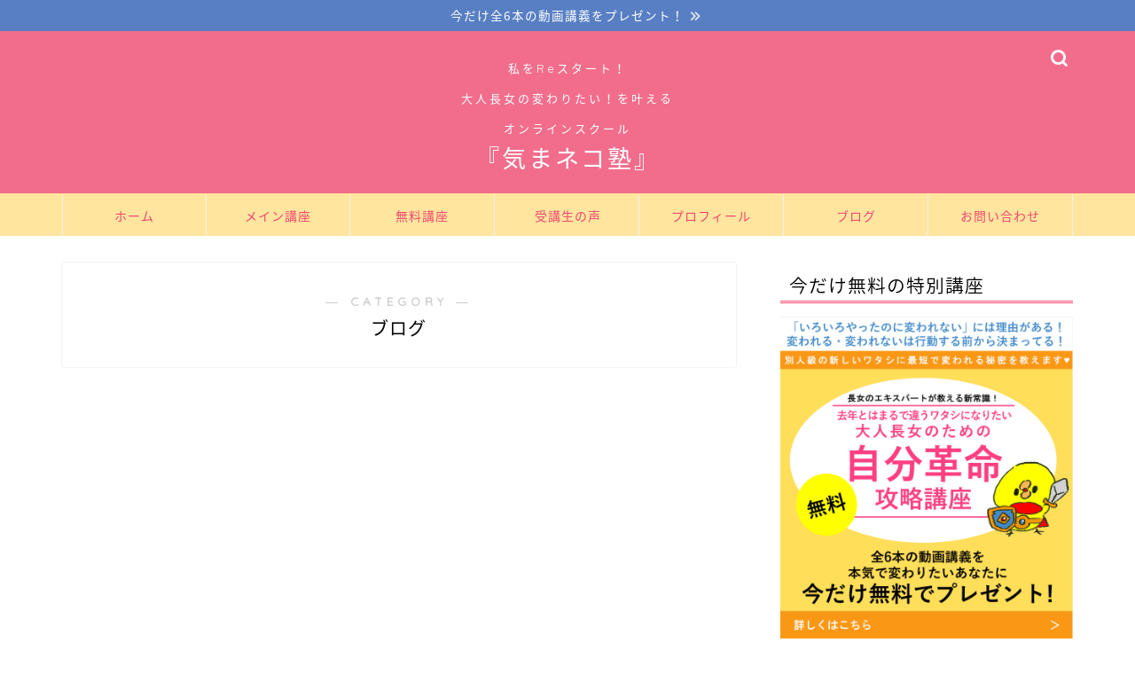

--- FILE ---
content_type: text/css
request_url: https://kimaneco-jyuku.com/wp-content/plugins/rich-table-of-content/css/rtoc_style.css?ver=6.9
body_size: 3242
content:
@charset "UTF-8";
/*
Plugin Name: RTOC - Rich Table of Content
Author:
Author URI:
Version: 1.2.2
*/
@import url("https://fonts.googleapis.com/css2?family=Noto+Sans+JP:wght@100;400;700&display=swap");
@-webkit-keyframes fadeIn { 0% { opacity: 0; }
  100% { opacity: 1; } }

@keyframes fadeIn { 0% { opacity: 0; }
  100% { opacity: 1; } }

@-webkit-keyframes slideFade { 0% { opacity: 0;
    -webkit-transform: translateY(10px);
            transform: translateY(10px); }
  100% { opacity: 1;
    -webkit-transform: translateY(0px);
            transform: translateY(0px); } }

@keyframes slideFade { 0% { opacity: 0;
    -webkit-transform: translateY(10px);
            transform: translateY(10px); }
  100% { opacity: 1;
    -webkit-transform: translateY(0px);
            transform: translateY(0px); } }

#rtoc_shortcode { display: none; margin: 0; padding: 0; }

#rtoc_return { position: relative; z-index: 9999; }

#rtoc_return a { position: fixed; bottom: 70px; right: 16px; width: 58px; height: 58px; -webkit-box-shadow: 0px 2px 6px rgba(0, 0, 0, 0.16); box-shadow: 0px 2px 6px rgba(0, 0, 0, 0.16); padding-top: 36px; -webkit-box-sizing: border-box; box-sizing: border-box; background-color: #ccc; border-radius: 50%; color: #fff; font-size: 0.6em; text-align: center; }

#rtoc_return a::before { position: absolute; content: ''; top: 12px; left: 16px; width: 24px; height: 22px; background-repeat: no-repeat; background-position: center top; background-size: 24px 22px; }

#rtoc_return.back_button_left a { right: auto; left: 16px; }

#rtoc_return.back_button_right a { right: 16px; }

.rtoc-mokuji-content { width: 100%; max-width: 700px; font-size: 16px; font-weight: 400; margin: 0 auto 40px; -webkit-box-sizing: border-box; box-sizing: border-box; }

.rtoc-mokuji-content.rtoc_text_parent { padding-bottom: 56px; }

@media (min-width: 768px) { .rtoc-mokuji-content.rtoc_text_parent { padding-bottom: 32px; } }

.rtoc-mokuji-content.frame2 { width: 100%; position: relative; }

.rtoc-mokuji-content.frame2::before { position: absolute; content: ''; border: 4px solid #111; width: 100%; height: 100%; -webkit-box-sizing: border-box; box-sizing: border-box; top: 0; left: 0; opacity: 0.15; }

.rtoc-mokuji-content.frame3 { border-top: 2px solid #707070; border-bottom: 2px solid #707070; }

@media (min-width: 1024px) { .rtoc-mokuji-content.frame3 { width: 70%; margin: 0 auto; } }

.rtoc-mokuji-content.frame4 { border-top: 4px solid #25343e; -webkit-box-shadow: 0 3px 6px rgba(0, 0, 0, 0.16); box-shadow: 0 3px 6px rgba(0, 0, 0, 0.16); }

.rtoc-mokuji-content.frame5 { border-top: 2px solid #25343e; border-bottom: 2px solid #25343e; position: relative; }

.rtoc-mokuji-content.frame5::before, .rtoc-mokuji-content.frame5::after { position: absolute; content: ''; top: -10px; height: calc(100% + 20px); width: 2px; border-radius: 1px; background-color: #25343e; }

@media (min-width: 768px) { .rtoc-mokuji-content.frame5::before, .rtoc-mokuji-content.frame5::after { height: calc(100% + 32px); } }

.rtoc-mokuji-content.frame5::before { left: 10px; }

@media (min-width: 768px) { .rtoc-mokuji-content.frame5::before { top: -16px; left: 16px; } }

.rtoc-mokuji-content.frame5::after { right: 10px; }

@media (min-width: 768px) { .rtoc-mokuji-content.frame5::after { top: -16px; right: 16px; } }

.rtoc-mokuji-content.helvetica { font-family: 'Helvetica', 'Arial', 'Hiragino Kaku Gothic ProN', 'Hiragino Sans', YuGothic, 'Yu Gothic', 'メイリオ', Meiryo, sans-serif; }

.rtoc-mokuji-content.helvetica .mokuji_ol > .rtoc-item::before { font-family: 'Helvetica', 'Arial', 'Hiragino Kaku Gothic ProN', 'Hiragino Sans', YuGothic, 'Yu Gothic', 'メイリオ', Meiryo, sans-serif; }

.rtoc-mokuji-content.helvetica .decimal_ol > .rtoc-item::before, .rtoc-mokuji-content.helvetica .decimal_ol.level-2 > .rtoc-item::before { font-family: 'Helvetica', 'Arial', 'Hiragino Kaku Gothic ProN', 'Hiragino Sans', YuGothic, 'Yu Gothic', 'メイリオ', Meiryo, sans-serif; }

.rtoc-mokuji-content.noto-sans { font-family: 'Noto Sans JP', sans-serif; }

.rtoc-mokuji-content.noto-sans .mokuji_ol > .rtoc-item::before { font-family: 'Noto Sans JP', sans-serif; }

.rtoc-mokuji-content.noto-sans .decimal_ol > .rtoc-item::before, .rtoc-mokuji-content.noto-sans .decimal_ol.level-2 > .rtoc-item::before { font-family: 'Noto Sans JP', sans-serif; }

.rtoc-mokuji-content #rtocAC.accent-point { max-width: 480px; }

.rtoc-mokuji-content #rtocAC.accent-point::after { content: 'ポイント!'; position: absolute; display: inline-block; line-height: 1; background-color: #ccc; color: #fff; border-radius: 2px; }

.rtoc-mokuji-content #rtoc-mokuji-title { padding: 32px 32px 16px; font-size: 1.35em; letter-spacing: 0; line-height: 1.8; }

@media (min-width: 1024px) { .rtoc-mokuji-content #rtoc-mokuji-title { padding: 40px 64px 16px; font-size: 1.65em; } }

.rtoc-mokuji-content #rtoc-mokuji-title.is_close { padding: 32px; }

@media (min-width: 1024px) { .rtoc-mokuji-content #rtoc-mokuji-title.is_close { padding: 40px 64px; } }

.rtoc-mokuji-content #rtoc-mokuji-title.rtoc_left { text-align: left; }

.rtoc-mokuji-content #rtoc-mokuji-title.rtoc_center { text-align: center; }

@media (min-width: 768px) { .rtoc-mokuji-content #rtoc-mokuji-title.rtoc_center { font-size: 1.65em; } }

@media (min-width: 768px) { .rtoc-mokuji-content.frame5 #rtoc-mokuji-title { padding: 32px 64px; } }

.rtoc-mokuji-content .rtoc-mokuji { padding: 0; margin: 0; }

.rtoc-mokuji-content .rtoc-mokuji.level-1 { margin: 0 32px; padding-bottom: 40px; }

@media (min-width: 1024px) { .rtoc-mokuji-content .rtoc-mokuji.level-1 { margin: 0 64px; } }

@media (min-width: 768px) { .rtoc-mokuji-content.frame5 .level-1 { margin: 0 64px; } }

.rtoc-mokuji-content .rtoc-mokuji { padding: 0; margin: 0; list-style: none; -webkit-transition: all 0.3s; transition: all 0.3s; }

.rtoc-mokuji-content .rtoc-mokuji li { position: relative; margin: 0 !important; line-height: 1.55; }

.rtoc-mokuji-content .rtoc-mokuji li > a { display: inline-block; position: relative; color: #707070; text-decoration: none; -webkit-transition: all 0.3s; transition: all 0.3s; }

.rtoc-mokuji-content .rtoc-mokuji li > a:hover { text-decoration: underline; }

.rtoc-mokuji-content .rtoc-mokuji.level-1 li { font-size: 0.95em; list-style: none; }

.rtoc-mokuji-content .rtoc-mokuji.level-1 li span { font-size: 0.95em !important; }

.rtoc-mokuji-content .rtoc-mokuji.level-2 li { font-size: 0.9em; }

.rtoc-mokuji-content .rtoc-mokuji.level-3 li { font-size: 0.9em; }

.rtoc-mokuji-content .rtoc-mokuji.level-1 { padding-left: 1.3em; border: none !important; }

.rtoc-mokuji-content .rtoc-mokuji.level-1 li { padding: 16px 0 0 0; }

.rtoc-mokuji-content .rtoc-mokuji.level-1 .decimal_ol li::before { top: 5px; }

.rtoc-mokuji-content .rtoc-mokuji.level-1 .mokuji_ol.decimal_ol li::before { top: 7px !important; }

.rtoc-mokuji-content .rtoc-mokuji.level-1 #rtocAC.accent-point::after { font-size: 0.7em; padding: 4px 6px; right: -69px; top: 2px; }

@media (min-width: 552px) { .rtoc-mokuji-content .rtoc-mokuji.level-1 #rtocAC.accent-point::after { font-size: 0.75em; padding: 4px 8px; right: -80px; } }

@media (min-width: 768px) { .rtoc-mokuji-content .rtoc-mokuji.level-1 #rtocAC.accent-point::after { padding: 5px 8px 4px; right: -75px; } }

.rtoc-mokuji-content .rtoc-mokuji.level-1 .rtoc_accent-point { max-width: 210px; }

@media (min-width: 552px) { .rtoc-mokuji-content .rtoc-mokuji.level-1 .rtoc_accent-point { max-width: 360px; } }

@media (min-width: 552px) { .rtoc-mokuji-content .rtoc-mokuji.level-1 .rtoc_accent-point { max-width: 320px; } }

@media (min-width: 1024px) { .rtoc-mokuji-content .rtoc-mokuji.level-1 .rtoc_accent-point { max-width: 420px; } }

@media (min-width: 1200px) { .rtoc-mokuji-content .rtoc-mokuji.level-1 .rtoc_accent-point { max-width: 480px; } }

.rtoc-mokuji-content .rtoc-mokuji.level-2 { padding-left: 1.1em; padding-bottom: 4px !important; padding-top: 4px !important; margin-bottom: 0 !important; }

@media (min-width: 1024px) { .rtoc-mokuji-content .rtoc-mokuji.level-2 { padding-bottom: 1.3em !important; } }

.rtoc-mokuji-content .rtoc-mokuji.level-2 li { padding-top: 6px; }

.rtoc-mokuji-content .rtoc-mokuji.level-2 #rtocAC.accent-point::after { font-size: 0.6em; padding: 4px 6px; right: -70px; padding: 4px 5px; right: -67px; }

.rtoc-mokuji-content .rtoc-mokuji.level-2 .rtoc_accent-point { max-width: 166px; }

@media (min-width: 552px) { .rtoc-mokuji-content .rtoc-mokuji.level-2 .rtoc_accent-point { max-width: 360px; } }

@media (min-width: 768px) { .rtoc-mokuji-content .rtoc-mokuji.level-2 .rtoc_accent-point { max-width: 300px; } }

@media (min-width: 768px) { .rtoc-mokuji-content .rtoc-mokuji.level-2 .rtoc_accent-point { max-width: 400px; } }

@media (min-width: 1200px) { .rtoc-mokuji-content .rtoc-mokuji.level-2 .rtoc_accent-point { max-width: 450px; } }

.rtoc-mokuji-content .rtoc-mokuji.level-3 { padding-top: 2px; padding-bottom: 8px; padding-left: 1.1em; }

.rtoc-mokuji-content .rtoc-mokuji.mokuji_none.level-1 { padding-left: 0px; }

.rtoc-mokuji-content .rtoc-mokuji.mokuji_none.level-1 .mokuji_ul, .rtoc-mokuji-content .rtoc-mokuji.mokuji_none.level-1 .mokuji_ol { padding-left: 2.2em; }

.rtoc-mokuji-content .rtoc-mokuji.mokuji_none.level-1 .mokuji_ul > .rtoc-item::before, .rtoc-mokuji-content .rtoc-mokuji.mokuji_none.level-1 .mokuji_ol > .rtoc-item::before { left: -1.15em; }

.rtoc-mokuji-content .rtoc-mokuji.mokuji_none.level-1 .decimal_ol { padding-left: 2.3em; }

.rtoc-mokuji-content .rtoc-mokuji.mokuji_none.level-1 .mokuji_none.level-2 { padding-left: 1.1em; }

.rtoc-mokuji-content .rtoc-mokuji.mokuji_none.level-1 .mokuji_ol.level-2 .rtoc-item::before { top: 4px; }

.rtoc-mokuji-content .rtoc-mokuji.decimal_ol .level-2 { padding-left: 2.4em; }

@media (min-width: 768px) { .rtoc-mokuji-content .rtoc-mokuji.decimal_ol .level-2 { padding-left: 2.5em; } }

.rtoc-mokuji-content .mokuji_none .mokuji_none.level-2 { padding-left: 1em; }

.rtoc-mokuji-content .mokuji_ol .rtoc-item::after, .rtoc-mokuji-content .mokuji_ul .rtoc-item::after { content: none; }

.rtoc-mokuji-content .mokuji_ul > .rtoc-item::before { width: 12px; height: 12px; position: absolute; content: ''; background-color: #082377; border-radius: 50%; top: 21px; left: -1.4em; }

@media (max-width: 767px) { .rtoc-mokuji-content .mokuji_ul > .rtoc-item::before { top: 21px; } }

.rtoc-mokuji-content .mokuji_ul > .rtoc-item::after { content: none !important; }

.rtoc-mokuji-content .mokuji_ul .mokuji_ul .rtoc-item::before { position: absolute; content: ''; top: 12px; left: -1.2em; background-color: #082377; border-radius: 50%; }

@media (max-width: 767px) { .rtoc-mokuji-content .mokuji_ul .mokuji_ul .rtoc-item::before { width: 8px; height: 8px; top: 12px; } }

.rtoc-mokuji-content .mokuji_ul .mokuji_ul .mokuji_none .rtoc-item::before { content: none; }

.rtoc-mokuji-content .mokuji_ul .mokuji_ol > .rtoc-item::before { left: -1.15em; top: 5px; }

.rtoc-mokuji-content .rtoc-mokuji .mokuji_ul .rtoc-item::before, .rtoc-mokuji-content .rtoc-mokuji.mokuji_none .mokuji_ul .rtoc-item::before { width: 8px; height: 8px; top: 12px; }

.rtoc-mokuji-content .mokuji_ol { padding-left: 0; counter-reset: rtoc-li; list-style: none; border: none; }

.rtoc-mokuji-content .mokuji_ol > .rtoc-item { position: relative; }

.rtoc-mokuji-content .mokuji_ol > .rtoc-item::before { display: inline-block; position: absolute; top: 14px; left: -1.3em; width: auto; height: auto; font-size: 1.1em; font-weight: normal; counter-increment: rtoc-li; content: counter(rtoc-li) ". "; background-color: transparent !important; background: transparent; -webkit-box-shadow: none; box-shadow: none; }

.rtoc-mokuji-content .mokuji_ol > .rtoc-item .mokuji_ul > .rtoc-item::before { left: -1.2em; }

.rtoc-mokuji-content .mokuji_ol > .rtoc-item .decimal_ol.level-2 { padding-left: 1.2em; }

.rtoc-mokuji-content .mokuji_ol .mokuji_ol { counter-reset: rtoc-li2; }

.rtoc-mokuji-content .mokuji_ol .mokuji_ol > .rtoc-item::before { display: inline-block; counter-increment: rtoc-li2; content: counter(rtoc-li2) ". "; position: absolute; top: 7px; width: auto; height: auto; font-size: 0.9em; font-weight: normal; background-color: transparent !important; background: transparent; -webkit-box-shadow: none; box-shadow: none; }

.rtoc-mokuji-content .decimal_ol { padding-left: 0; counter-reset: rtoc-decimal-1; list-style: none; }

.rtoc-mokuji-content .decimal_ol > .rtoc-item { position: relative; counter-increment: rtoc-decimal-1; }

.rtoc-mokuji-content .decimal_ol > .rtoc-item::after { content: '' !important; position: absolute; top: 18px; left: 7px; right: auto; bottom: auto; height: 18px; width: 2px; border-radius: 1px; background-color: #757575; }

@media (min-width: 768px) { .rtoc-mokuji-content .decimal_ol > .rtoc-item::after { top: 19px; } }

.rtoc-mokuji-content .decimal_ol > .rtoc-item::before { display: inline-block; content: counter(rtoc-decimal-1, decimal-leading-zero) ""; position: absolute; left: -1.3em; top: 15px; width: auto; height: auto; font-size: 1.1em; font-weight: normal; background-color: transparent !important; background: transparent; -webkit-box-shadow: none; box-shadow: none; }

.rtoc-mokuji-content .decimal_ol > .rtoc-item > a { padding-left: 1.35em; }

@media (min-width: 1024px) { .rtoc-mokuji-content .decimal_ol > .rtoc-item > a { padding-left: 1.45em; } }

.rtoc-mokuji-content .decimal_ol .decimal_ol { counter-reset: none; }

.rtoc-mokuji-content .decimal_ol.level-2 > .rtoc-item { counter-increment: rtoc-decimal-2; }

.rtoc-mokuji-content .decimal_ol.level-2 > .rtoc-item::after { width: 1px; height: 14px; top: 10px; left: 0.5em; }

@media (min-width: 1024px) { .rtoc-mokuji-content .decimal_ol.level-2 > .rtoc-item::after { left: 5px; } }

.rtoc-mokuji-content .decimal_ol.level-2 > .rtoc-item::before { display: inline; content: counter(rtoc-decimal-2, decimal-leading-zero) ""; left: -1.2em; font-weight: normal; -webkit-box-shadow: none; box-shadow: none; background: transparent; }

.rtoc-mokuji-content .decimal_ol.level-2 > .rtoc-item > a { padding-left: 1.2em; }

.rtoc-mokuji-content .decimal_ol.level-2 .level-3 { padding-left: 2.3em; }

.rtoc-mokuji-content .decimal_ol .mokuji_ul > .rtoc-item::before { left: -1.15em; }

.rtoc-mokuji-content .decimal_ol .mokuji_ol > .rtoc-item::before { left: -1.2em; top: 5px; }

.rtoc-mokuji-content .mokuji_none.level-3 > .rtoc-item::before { display: none; }

.rtoc-mokuji-content.rtoc_close #rtoc-mokuji-title, .rtoc-mokuji-content.rtoc_open #rtoc-mokuji-title { position: relative; }

.rtoc-mokuji-content.rtoc_close #rtoc-mokuji-title .rtoc_open_close, .rtoc-mokuji-content.rtoc_open #rtoc-mokuji-title .rtoc_open_close { -webkit-box-sizing: content-box; box-sizing: content-box; position: absolute; top: 50%; padding: 8px 12px; font-size: 11px; color: #707070; line-height: 1; text-align: center; text-decoration: none; border: none; background-color: #f2f2f2; -webkit-transform: translate(-50%, -50%); transform: translate(-50%, -50%); cursor: pointer; }

@media (max-width: 767px) { .rtoc-mokuji-content.rtoc_close #rtoc-mokuji-title .rtoc_open_close, .rtoc-mokuji-content.rtoc_open #rtoc-mokuji-title .rtoc_open_close { padding: 6px 8px; } }

.rtoc-mokuji-content.rtoc_close #rtoc-mokuji-title .rtoc_open_close:focus, .rtoc-mokuji-content.rtoc_open #rtoc-mokuji-title .rtoc_open_close:focus { outline: 0; }

.rtoc-mokuji-content.rtoc_close #rtoc-mokuji-title.rtoc_center .rtoc_open_close, .rtoc-mokuji-content.rtoc_open #rtoc-mokuji-title.rtoc_center .rtoc_open_close { top: 80%; left: 50%; }

@media (min-width: 768px) { .rtoc-mokuji-content.rtoc_close #rtoc-mokuji-title.rtoc_center .rtoc_open_close, .rtoc-mokuji-content.rtoc_open #rtoc-mokuji-title.rtoc_center .rtoc_open_close { top: 50%; left: calc(100% - 64px); } }

@media (min-width: 1024px) { .rtoc-mokuji-content.rtoc_close #rtoc-mokuji-title.rtoc_center .rtoc_open_close, .rtoc-mokuji-content.rtoc_open #rtoc-mokuji-title.rtoc_center .rtoc_open_close { left: calc(100% - 92px); } }

.rtoc-mokuji-content.rtoc_close #rtoc-mokuji-title.rtoc_left .rtoc_open_close, .rtoc-mokuji-content.rtoc_open #rtoc-mokuji-title.rtoc_left .rtoc_open_close { left: calc(100% - 64px); top: 57%; }

@media (min-width: 1024px) { .rtoc-mokuji-content.rtoc_close #rtoc-mokuji-title.rtoc_left .rtoc_open_close, .rtoc-mokuji-content.rtoc_open #rtoc-mokuji-title.rtoc_left .rtoc_open_close { left: calc(100% - 92px); } }

.rtoc-mokuji-content.rtoc_close #rtoc-mokuji-title.is_close.rtoc_left .rtoc_open_close, .rtoc-mokuji-content.rtoc_open #rtoc-mokuji-title.is_close.rtoc_left .rtoc_open_close { top: 50%; }

.rtoc-mokuji-content .level-1.is_close { display: none !important; }

@media (min-width: 768px) { .rtoc-mokuji-content.frame5 #rtoc-mokuji-title.rtoc_center .rtoc_open_close, .rtoc-mokuji-content.frame5 #rtoc-mokuji-title.rtoc_left .rtoc_open_close { left: calc(100% - 96px); } }

.rtoc-mokuji-content.animation-fade { -webkit-animation: fadeIn 0.5s ease 0.4s; animation: fadeIn 0.5s ease 0.4s; -webkit-animation-fill-mode: both; animation-fill-mode: both; }

.rtoc-mokuji-content.animation-slide { -webkit-animation: slideFade 1.2s ease 0.4s; animation: slideFade 1.2s ease 0.4s; -webkit-animation-fill-mode: both; animation-fill-mode: both; }

div[class^='cta-'] #rtoc-mokuji-wrapper { display: none; }

.widget #rtoc-mokuji-wrapper { border: none; }

.widget #rtoc-mokuji-wrapper::before, .widget #rtoc-mokuji-wrapper::after { border: none; background: transparent; }

.widget #rtoc-mokuji-wrapper #rtoc-mokuji-title, .widget #rtoc-mokuji-wrapper.rtoc-mokuji-content { margin: 0; padding: 0; }

.widget #rtoc-mokuji-wrapper.rtoc-mokuji-content .rtoc-mokuji.level-1 { margin: 0.5em 0 0 0; padding-left: 1.3em; padding-bottom: 0; }

.widget #rtoc-mokuji-wrapper.rtoc-mokuji-content .rtoc-mokuji.mokuji_none.level-1 { padding-left: 0; }

.widget #rtoc-mokuji-wrapper.rtoc-mokuji-content .rtoc-mokuji.mokuji_none.level-1 .decimal_ol.level-2 { padding-left: 1.1em; }

.widget #rtoc-mokuji-wrapper #rtoc-mokuji-title { font-size: 1.35em; }

.widget #rtoc-mokuji-wrapper.rtoc-mokuji-content { font-size: 0.9rem; border: none; -webkit-box-shadow: none; box-shadow: none; }

.widget #rtoc-mokuji-wrapper.rtoc-mokuji-content::before, .widget #rtoc-mokuji-wrapper.rtoc-mokuji-content::after { border: none; }

.widget #rtoc-mokuji-wrapper.rtoc-mokuji-content.frame3 { width: 100%; }

.widget #rtoc-mokuji-wrapper .rtoc_open_close { display: none; }

.widget #rtoc-mokuji-wrapper .rtoc-mokuji.level-1 { margin-top: 1em; }

.widget #rtoc-mokuji-wrapper .rtoc-mokuji.level-1 .rtoc-item { padding-top: 5px; }

.widget #rtoc-mokuji-wrapper .rtoc-mokuji.level-1 .rtoc-item::before { font-size: 1em !important; }

.widget #rtoc-mokuji-wrapper .rtoc-mokuji.level-1 a { line-height: 1.35em; }

.widget #rtoc-mokuji-wrapper .rtoc-mokuji.level-2 { padding-bottom: 1em; }

.widget #rtoc-mokuji-wrapper .rtoc-mokuji.level-2 .rtoc-item { padding-top: 3px; }

.widget #rtoc-mokuji-wrapper .rtoc-mokuji.level-2 a { line-height: 1.4em; }

.widget #rtoc-mokuji-wrapper .mokuji_none.level-1 .rtoc-item > a { font-weight: bold; }

.widget #rtoc-mokuji-wrapper .mokuji_none.level-1 .mokuji_ul.level-2 .rtoc-item::before { top: 9px !important; }

.widget #rtoc-mokuji-wrapper .mokuji_none.level-2 .rtoc-item > a { font-weight: normal; }

.widget #rtoc-mokuji-wrapper .mokuji_ul.level-1 .rtoc-item::before { top: 9px; left: -1.2em; }

.widget #rtoc-mokuji-wrapper .mokuji_ul.level-1 .mokuji_ol.level-2 .rtoc-item::before { top: 3px !important; }

.widget #rtoc-mokuji-wrapper .mokuji_ul.level-1 .decimal_ol.level-2 .rtoc-item::before { top: 4px; }

.widget #rtoc-mokuji-wrapper .mokuji_ul.level-2 .rtoc-item::before { top: 9px; left: -1.1em; }

.widget #rtoc-mokuji-wrapper .mokuji_ol.level-1 .rtoc-item::before { top: 5px !important; }

.widget #rtoc-mokuji-wrapper .mokuji_ol.level-1 .mokuji_ul.level-2 .rtoc-item::before { top: 9px !important; }

.widget #rtoc-mokuji-wrapper .mokuji_ol.level-1 .mokuji_ol.level-2 .rtoc-item::before { top: 3px !important; }

.widget #rtoc-mokuji-wrapper .mokuji_ol.level-2 .rtoc-item > a { padding-left: 0.3em !important; }

.widget #rtoc-mokuji-wrapper .decimal_ol.level-1 .rtoc-item::before { font-size: 0.9em !important; top: 6px !important; }

.widget #rtoc-mokuji-wrapper .decimal_ol.level-1 .rtoc-item::after { top: 6px !important; }

.widget #rtoc-mokuji-wrapper .decimal_ol.level-1 .rtoc-item > a { padding-left: 1.25em; }

.widget #rtoc-mokuji-wrapper .decimal_ol.level-1 .mokuji_ul.level-2 .rtoc-item::before { top: 9px !important; }

.widget #rtoc-mokuji-wrapper .decimal_ol.level-1 .mokuji_ul.level-2 .rtoc-item > a { padding-left: 0.3em !important; }

.widget #rtoc-mokuji-wrapper .decimal_ol.level-1 .mokuji_none.level-2 { padding-left: 2.3em !important; }

.widget #rtoc-mokuji-wrapper .decimal_ol.level-1 .mokuji_none.level-2 .rtoc-item > a { padding-left: 0em !important; }

.widget #rtoc-mokuji-wrapper .decimal_ol.level-2 .rtoc-item::before { font-size: 0.9em !important; }

.widget #rtoc-mokuji-wrapper .decimal_ol.level-2 .rtoc-item::after { top: 6px !important; }
